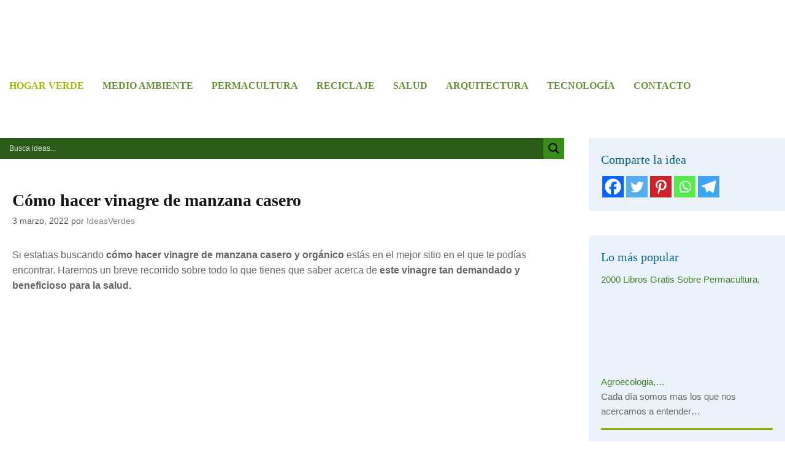

--- FILE ---
content_type: application/x-javascript
request_url: https://www.ideasverdes.es/?top_ten_id=11493&view_counter=1&_wpnonce=a556ea8ea7
body_size: -398
content:
document.write("(Visited 10.219 time, 1 visit today)");